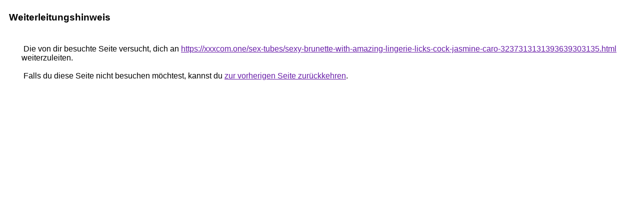

--- FILE ---
content_type: text/html; charset=UTF-8
request_url: http://www.patrick-bateman.com/url?q=https://xxxcom.one/sex-tubes/sexy-brunette-with-amazing-lingerie-licks-cock-jasmine-caro-3237313131393639303135.html
body_size: 938
content:
<html lang="de"><head><meta http-equiv="Content-Type" content="text/html; charset=UTF-8"><title>Weiterleitungshinweis</title><style>body,div,a{font-family:Arial,sans-serif}body{background-color:var(--xhUGwc);margin-top:3px}div{color:var(--YLNNHc)}a:link{color:#681da8}a:visited{color:#681da8}a:active{color:#ea4335}div.mymGo{border-top:1px solid var(--gS5jXb);border-bottom:1px solid var(--gS5jXb);background:var(--aYn2S);margin-top:1em;width:100%}div.aXgaGb{padding:0.5em 0;margin-left:10px}div.fTk7vd{margin-left:35px;margin-top:35px}</style></head><body><div class="mymGo"><div class="aXgaGb"><font style="font-size:larger"><b>Weiterleitungshinweis</b></font></div></div><div class="fTk7vd">&nbsp;Die von dir besuchte Seite versucht, dich an <a href="https://xxxcom.one/sex-tubes/sexy-brunette-with-amazing-lingerie-licks-cock-jasmine-caro-3237313131393639303135.html">https://xxxcom.one/sex-tubes/sexy-brunette-with-amazing-lingerie-licks-cock-jasmine-caro-3237313131393639303135.html</a> weiterzuleiten.<br><br>&nbsp;Falls du diese Seite nicht besuchen möchtest, kannst du <a href="#" id="tsuid_NQhzaeaNM-KJxc8Ph5KF6Ao_1">zur vorherigen Seite zurückkehren</a>.<script nonce="Rv4XBhrRJcLd2krqM-Id4g">(function(){var id='tsuid_NQhzaeaNM-KJxc8Ph5KF6Ao_1';(function(){document.getElementById(id).onclick=function(){window.history.back();return!1};}).call(this);})();(function(){var id='tsuid_NQhzaeaNM-KJxc8Ph5KF6Ao_1';var ct='originlink';var oi='unauthorizedredirect';(function(){document.getElementById(id).onmousedown=function(){var b=document&&document.referrer,a="encodeURIComponent"in window?encodeURIComponent:escape,c="";b&&(c=a(b));(new Image).src="/url?sa=T&url="+c+"&oi="+a(oi)+"&ct="+a(ct);return!1};}).call(this);})();</script><br><br><br></div></body></html>